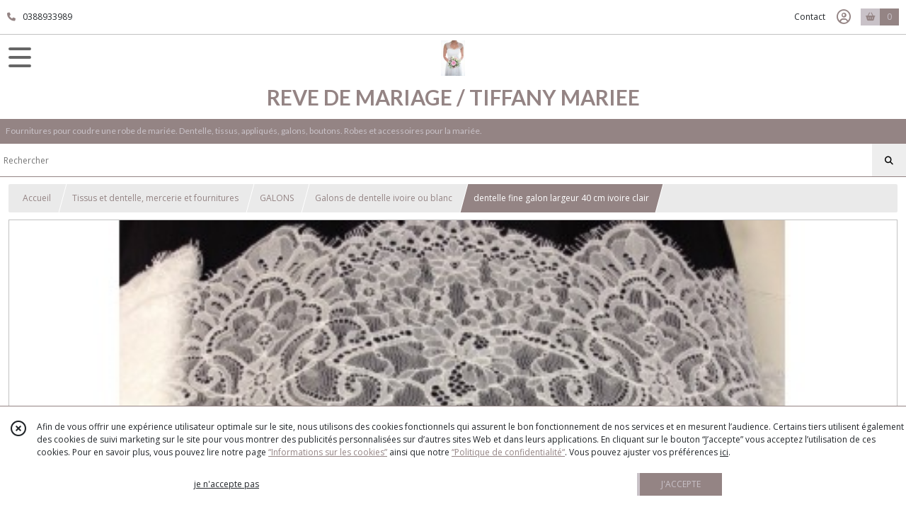

--- FILE ---
content_type: text/html; charset=UTF-8
request_url: https://reve-de-mariage.fr/205399-dentelle-fine-en-galon-de-40-cm-ivoire.html
body_size: 9256
content:
    <!DOCTYPE html>
<html class="no-js">
<head>
  <meta charset="utf-8">
  <title>dentelle fine galon largeur 40 cm ivoire clair | REVE DE MARIAGE  / TIFFANY MARIEE</title>
  <meta name="viewport" content="width=device-width, initial-scale=1">
                
      <meta property="og:type" content="product" />
  <meta property="og:url" content="https://reve-de-mariage.fr/205399-dentelle-fine-en-galon-de-40-cm-ivoire.html" />
  <meta property="og:title" content="dentelle fine galon largeur 40 cm ivoire clair" />
  <meta property="og:description" content="Dans notre atelier de création nous utilisons cette fabuleuse dentelle pour la réalisation de robes de mariée.. Très joli motif en bordure, elle est..." />
  <meta property="og:image" content="https://eproshopping.cloud/media/2aa7e6374d5eac1aef872fd5a70b0329414d458d/produit/b428b5390e7b3f8b3dcb24ba2a147ff2921c29de.jpg" />
  <meta property="og:site_name" content="REVE DE MARIAGE  / TIFFANY MARIEE" />
                        <meta name="p:domain_verify" content="a1eba230983c0f6faa2190b661b602a6" />
                <script>
    document.documentElement.className = document.documentElement.className.replace(/\bno-js\b/,'js');
  </script>
  <link href="https://fonts.googleapis.com/css2?family=Open+Sans:wght@300..800" rel="stylesheet" type="text/css">
          <link href="https://fonts.googleapis.com/css?family=Lato:100,200,300,400,500,600,700,800,900" rel="stylesheet" type="text/css">
        <link href="https://fonts.googleapis.com/css?family=Alike:400" rel="stylesheet" type="text/css">
    <link rel="stylesheet" href="/build/997.ba563669.css"><link rel="stylesheet" href="/build/834.16e61b03.css"><link rel="stylesheet" href="/build/80.34683c74.css"><link rel="stylesheet" href="/build/frontend.1fc37339.css">
  <link rel="stylesheet" href="/theme/css/theme_4381_0ea26b5f.css" media="screen">
            
  <script src="/build/runtime.a75ddfe5.js" defer></script><script src="/build/406.a97bfe4f.js" defer></script><script src="/build/997.8d0fd1da.js" defer></script><script src="/build/923.0164837a.js" defer></script><script src="/build/834.74802303.js" defer></script><script src="/build/80.8bac68f7.js" defer></script><script src="/build/110.01a93047.js" defer></script><script src="/build/609.a2a9851b.js" defer></script><script src="/build/frontend.16e0848b.js" defer></script>
    <script>
        document.addEventListener('DOMContentLoaded', function() {
      initProductPage('\u007B\u0022functionalPriceExtension\u0022\u003A\u0022included\u0022\u007D', '\u007B\u0022customizationConfig\u0022\u003A\u005B\u005D,\u0022pricing\u0022\u003A\u005B\u007B\u0022threshold\u0022\u003A1,\u0022frequency\u0022\u003A\u0022none\u0022,\u0022amount\u0022\u003A11.67,\u0022amountWithTax\u0022\u003A14.0,\u0022discountAmount\u0022\u003A0.0,\u0022discountAmountWithTax\u0022\u003A0.0,\u0022discountKind\u0022\u003A\u0022none\u0022,\u0022discountRate\u0022\u003A0.0,\u0022discountSource\u0022\u003A\u0022none\u0022,\u0022discounts\u0022\u003A\u005B\u005D,\u0022taxes\u0022\u003A\u005B\u007B\u0022type\u0022\u003A\u0022vat\u0022,\u0022amount\u0022\u003A2.33,\u0022rate\u0022\u003A0.2\u007D\u005D\u007D\u005D,\u0022inventories\u0022\u003A\u005B\u007B\u0022id\u0022\u003Anull,\u0022sku\u0022\u003Anull,\u0022availability\u0022\u003A\u0022in_stock\u0022,\u0022displayMode\u0022\u003A\u0022info_and_quantity\u0022,\u0022inventoryMode\u0022\u003A\u0022based_on_stock\u0022,\u0022onDemandDelay\u0022\u003A0,\u0022onDemandText\u0022\u003Anull,\u0022stockQuantity\u0022\u003A8,\u0022storageLocation\u0022\u003Anull,\u0022preparationTime\u0022\u003A0,\u0022eligibleForRestockNotifications\u0022\u003Afalse\u007D\u005D,\u0022id\u0022\u003A\u0022205399\u0022,\u0022title\u0022\u003A\u0022dentelle\u0020fine\u0020galon\u0020largeur\u002040\u0020cm\u0020ivoire\u0020clair\u0022,\u0022reference\u0022\u003A\u0022galon\u0020Joyce\u0020fine\u002040\u0022,\u0022description\u0022\u003A\u0022Dans\u0020notre\u0020atelier\u0020de\u0020cr\u0026eacute\u003Bation\u0020nous\u0020utilisons\u0020cette\u0020fabuleuse\u0020dentelle\u0020pour\u0020la\u0020r\u0026eacute\u003Balisation\u0020de\u0020robes\u0020de\u0020mari\u0026eacute\u003Be.\u003Cbr\u0020\\\/\u003E\u003Cbr\u0020\\\/\u003E\u0020Tr\u0026egrave\u003Bs\u0020joli\u0020motif\u0020en\u0020bordure,\u0020elle\u0020est\u0020du\u0020plus\u0020bel\u0020effet\u0020avec\u0020son\u0020bord\u0020festonn\u0026eacute\u003B\u0020sur\u0020les\u00202\u0020c\u0026ocirc\u003Bt\u0026eacute\u003Bs\u003Cbr\u0020\\\/\u003E\u003Cbr\u0020\\\/\u003E\u0020Coloris\u0020ivoire\u0020clair\u003Cbr\u0020\\\/\u003E\u003Cbr\u0020\\\/\u003E\u0020Largeur\u0020de\u0020laize\u002040cm,\u0020\u003Cbr\u0020\\\/\u003ETarif\u0020propos\u0026eacute\u003B\u0020pour\u0020longueur\u002050\u0020cm\u0020\u003Cbr\u0020\\\/\u003Esi\u0020vous\u0020souhaitez\u0020commander\u00201\u0020m\u0026egrave\u003Btre,\u0020indiquez\u0020quantit\u0026eacute\u003B\u00202,\u0020etc...\u003Cbr\u0020\\\/\u003E\u003Cbr\u0020\\\/\u003E\u0020Exp\u0026eacute\u003Bdition\u0020rapide\u0020sauf\u0020rupture\u0020de\u0020stock\u003Cbr\u0020\\\/\u003E\u003Cbr\u0020\\\/\u003E\u0020Comme\u0020tout\u0020produit\u0020\u0026agrave\u003B\u0020la\u0020coupe,\u0020le\u0020retour\u0020ne\u0020sera\u0020pas\u0020accept\u0026eacute\u003B.\u0022,\u0022shortDescription\u0022\u003Anull,\u0022position\u0022\u003A0,\u0022category\u0022\u003A\u0022id\u007E52195\u0022,\u0022mediaObjects\u0022\u003A\u005B\u0022id\u007E390041\u0022,\u0022id\u007E390042\u0022,\u0022id\u007E390043\u0022,\u0022id\u007E390044\u0022\u005D,\u0022isOptionRequired\u0022\u003Afalse,\u0022optionHelper\u0022\u003A\u0022\u0022,\u0022optionLabel\u0022\u003A\u0022\u0022,\u0022options\u0022\u003A\u005B\u005D\u007D', '\u005B\u005D');
          });
  </script>
</head>
<body>

      
<header class="t_A10 ">
  <div class="HeaderTop">
    <div class="wrapper">
      <div class="main">
                  <a href="tel:0388933989">
            <span class="icon fa-solid fa-phone"></span>
            <span class="text">0388933989</span>
          </a>
              </div>
      <div class="aside">
                    <ul class="PageLinkContainer level-0" >
                    <li>
                  <a href="/page/qui-sommes-nous.html">
                        <span class="text">REVE-DE-MARIAGE</span>
                      </a>
                      </li>
                <li>
                  <a href="/page/339366-B-to-B-pour-les-createurs-et-couturiere-de-robes-de-mariee.html">
                        <span class="text">INSCRIPTION PRO B to B pour les professionnels</span>
                      </a>
                      </li>
      </ul>

        <ul>
                      <li class="contact">
              <a href="/contactez-nous">Contact</a>
            </li>
                          <li class="blog">
                <a href="/blog">
                  <div class="icon"><span class="fa-thin fa-dove"></span></div>
                  <div class="text">ICI : TUTOS ET CONSEILS</div>
                </a>
              </li>
                                                                        <li class="adv-login">
                                          <a class="js-adv-modal-open" href="/login">Inscription</a>
                                      </li>
                                                  <li class="login">
                    <a class="js-adv-modal-open" href="/login" aria-label="Espace client">
                      <span class="far fa-user-circle"></span>
                    </a>
                  </li>
                                                                                <li class="cart">
                <a href="/panier">
                  <div class="icon"><span class="fas fa-shopping-basket"></span></div>
                  <div class="counter js-cartTotal-total-products">0</div>
                </a>
              </li>
                              </ul>
      </div>
    </div>
  </div>
  <div class="HeaderMiddle">
    <div class="wrapper with-title">
      <div id="header-menu-mobile-toggle">
        <span>Toggle Menu</span>
      </div>
      <div class="aside">
      </div>
      <div class="main">
        <a href="/">
          <img src="https://eproshopping.cloud/media/2aa7e6374d5eac1aef872fd5a70b0329414d458d/logo/8c8391935edc9c79844483f02e7a1508b2145fa0.jpg" class="js-PreviewLogo">
          <div>
                                          <div class="title es-custom-fg1 es-custom-f1 es-custom-fs-title js-PreviewTitle">REVE DE MARIAGE  / TIFFANY MARIEE</div>
                                                    <div class="baseline es-custom-fg1 es-custom-f1 es-custom-fs-small js-PreviewBaseline">Fournitures pour coudre une robe de mariée.  Dentelle, tissus, appliqués, galons, boutons. Robes et accessoires pour la mariée.</div>
                      </div>
        </a>
      </div>
      <div class="aside">
        <ul>
          <li class="search-hidden">
            <a href="javascript:void(0)">
              <div class="icon"><span class="fa-light fa-magnifying-glass"></span></div>
              <div class="search-form">
                <input type="search" data-url="/catalogue" placeholder="Rechercher">
              </div>
            </a>
          </li>
                      <li class="blog">
              <a href="/blog">
                <div class="icon"><span class="fa-thin fa-dove"></span></div>
              </a>
            </li>
                                              <li class="login">
                <a class="js-adv-modal-open" href="/login" aria-label="Espace client">
                  <div class="icon"><span class="fa-light fa-user-vneck"></span></div>
                </a>
              </li>
                                                      <li class="cart">
              <a href="/panier">
                <div class="icon"><span class="fa-light fa-cart-shopping"></span></div>
                <div class="counter js-cartTotal-total-products">0</div>
              </a>
            </li>
                  </ul>
      </div>
    </div>
  </div>
    <nav class="Menu t_C01">
  <div>
    <ul class="level-0 " >
                    <li>
                              <a href="/">
                              <span class="icon fas fa-home mr-0"></span>
                            <span class="text"></span>
                          </a>
                                </li>
                      <li>
                              <a href="/catalogue">
                            <span class="text">Tous nos produits</span>
                              <span class="fa-solid fa-chevron-right"></span>
                          </a>
                                    <ul class="level-1 display-left" style="display:none">
      <li class="MobileHeaderMenu">
              <a href="/catalogue">
                    <span class="text">Tous nos produits</span>
        </a>
          </li>
                    <li>
                              <a href="/catalogue/62127-mercerie-tissus-dentelle">
                            <span class="text"> Tissus et dentelle, mercerie et fournitures</span>
                              <span class="fa-solid fa-chevron-right"></span>
                          </a>
                                    <ul class="level-2 " >
      <li class="MobileHeaderMenu">
              <a href="/catalogue/62127-mercerie-tissus-dentelle">
                    <span class="text"> Tissus et dentelle, mercerie et fournitures</span>
        </a>
          </li>
                    <li>
                              <a href="/catalogue/21606-dentelles-guipures">
                            <span class="text">Dentelle pour robe de mariée, guipures</span>
                              <span class="fa-solid fa-chevron-right"></span>
                          </a>
                                    <ul class="level-3 " >
      <li class="MobileHeaderMenu">
              <a href="/catalogue/21606-dentelles-guipures">
                    <span class="text">Dentelle pour robe de mariée, guipures</span>
        </a>
          </li>
                    <li>
                              <a href="/catalogue/360641-Dentelles-divers-couleurs">
                            <span class="text">Dentelles divers , couleurs </span>
                          </a>
                                </li>
      </ul>
              </li>
                      <li>
                              <a href="/catalogue/308601-MOTIFS-APPLIQUES-DENTELLE">
                            <span class="text">MOTIFS APPLIQUES DENTELLE</span>
                              <span class="fa-solid fa-chevron-right"></span>
                          </a>
                                    <ul class="level-3 " >
      <li class="MobileHeaderMenu">
              <a href="/catalogue/308601-MOTIFS-APPLIQUES-DENTELLE">
                    <span class="text">MOTIFS APPLIQUES DENTELLE</span>
        </a>
          </li>
                    <li>
                              <a href="/catalogue/21589-appliques-a-coudre">
                            <span class="text">motifs et appliqués, dentelle, mariée et cérémonie</span>
                          </a>
                                </li>
                      <li>
                              <a href="/catalogue/21588-appliques-strass-et-cabochons">
                            <span class="text">Appliques motifs avec strass, sequins ou perles.</span>
                          </a>
                                </li>
                      <li>
                              <a href="/catalogue/360638-Motifs-Couleurs">
                            <span class="text">Motifs Couleurs </span>
                          </a>
                                </li>
                      <li>
                              <a href="/catalogue/360902-Motif-pour-dos">
                            <span class="text">Motif pour dos </span>
                          </a>
                                </li>
      </ul>
              </li>
                      <li>
                              <a href="/catalogue/308603-GALONS">
                            <span class="text">GALONS</span>
                              <span class="fa-solid fa-chevron-right"></span>
                          </a>
                                    <ul class="level-3 " >
      <li class="MobileHeaderMenu">
              <a href="/catalogue/308603-GALONS">
                    <span class="text">GALONS</span>
        </a>
          </li>
                    <li>
                              <a href="/catalogue/52195-galon-de-dentelle">
                            <span class="text">Galons de dentelle ivoire ou blanc</span>
                          </a>
                                </li>
                      <li>
                              <a href="/catalogue/21587-autres-galons">
                            <span class="text">Autres galons divers et en couleur</span>
                          </a>
                                </li>
      </ul>
              </li>
                      <li>
                              <a href="/catalogue/308602-TISSUS">
                            <span class="text">TISSUS</span>
                              <span class="fa-solid fa-chevron-right"></span>
                          </a>
                                    <ul class="level-3 " >
      <li class="MobileHeaderMenu">
              <a href="/catalogue/308602-TISSUS">
                    <span class="text">TISSUS</span>
        </a>
          </li>
                    <li>
                              <a href="/catalogue/21595-organza">
                            <span class="text">Mousseline, crêpe, organza</span>
                          </a>
                                </li>
                      <li>
                              <a href="/catalogue/21592-satin">
                            <span class="text">Satin divers pour robes de mariée et cérémonie</span>
                          </a>
                                </li>
                      <li>
                              <a href="/catalogue/21594-taffetas">
                            <span class="text">Taffetas, Tissus pour robes de mariée et cérémonie</span>
                          </a>
                                </li>
                      <li>
                              <a href="/catalogue/21591-tulle">
                            <span class="text">LES TULLES pour robe de mariée</span>
                          </a>
                                </li>
                      <li>
                              <a href="/catalogue/21603-tissus-habillement-deco">
                            <span class="text">Tissus divers</span>
                          </a>
                                </li>
      </ul>
              </li>
                      <li>
                              <a href="/catalogue/101614-boutons-pour-robe-de-mariee">
                            <span class="text">Boutons recouverts pour robe de mariée</span>
                          </a>
                                </li>
                      <li>
                              <a href="/catalogue/21596-autre-couture">
                            <span class="text">Divers fournitures pour couture</span>
                              <span class="fa-solid fa-chevron-right"></span>
                          </a>
                                    <ul class="level-3 " >
      <li class="MobileHeaderMenu">
              <a href="/catalogue/21596-autre-couture">
                    <span class="text">Divers fournitures pour couture</span>
        </a>
          </li>
                    <li>
                              <a href="/catalogue/308233-PATRONS-DE-COUTURE">
                            <span class="text">PATRONS DE COUTURE</span>
                          </a>
                                </li>
                      <li>
                              <a href="/catalogue/308612-FIL">
                            <span class="text">FIL</span>
                          </a>
                                </li>
                      <li>
                              <a href="/catalogue/308613-DIVERS-MERCERIE">
                            <span class="text">DIVERS MERCERIE</span>
                          </a>
                                </li>
                      <li>
                              <a href="/catalogue/308614-ENTOILAGE">
                            <span class="text">ENTOILAGE</span>
                          </a>
                                </li>
                      <li>
                              <a href="/catalogue/308615-ELASTIQUE">
                            <span class="text">ELASTIQUE BIAIS ET CRIN</span>
                          </a>
                                </li>
                      <li>
                              <a href="/catalogue/308617-COQUES-ET-PUSH-UP">
                            <span class="text">COQUES ET PUSH UP</span>
                          </a>
                                </li>
      </ul>
              </li>
                      <li>
                              <a href="/catalogue/21600-fleurs">
                            <span class="text">Fleurs et broches</span>
                          </a>
                                </li>
                      <li>
                              <a href="/catalogue/360644-Coupons-et-bonnes-affaires">
                            <span class="text">Coupons et bonnes affaires </span>
                          </a>
                                </li>
      </ul>
              </li>
                      <li>
                              <a href="/catalogue/198503-la-mariee">
                            <span class="text">Les robes et accessoires pour la mariée</span>
                              <span class="fa-solid fa-chevron-right"></span>
                          </a>
                                    <ul class="level-2 " >
      <li class="MobileHeaderMenu">
              <a href="/catalogue/198503-la-mariee">
                    <span class="text">Les robes et accessoires pour la mariée</span>
        </a>
          </li>
                    <li>
                              <a href="/catalogue/90745-robes-de-mariee">
                            <span class="text">ROBES DE MARIEE</span>
                              <span class="fa-solid fa-chevron-right"></span>
                          </a>
                                    <ul class="level-3 " >
      <li class="MobileHeaderMenu">
              <a href="/catalogue/90745-robes-de-mariee">
                    <span class="text">ROBES DE MARIEE</span>
        </a>
          </li>
                    <li>
                              <a href="/catalogue/333095-ROBE-DE-MARIEE-FLUIDE">
                            <span class="text">ROBE DE MARIEE FLUIDE</span>
                          </a>
                                </li>
                      <li>
                              <a href="/catalogue/333096-ROBE-DE-MARIEE-SIRENE">
                            <span class="text">ROBE DE MARIEE SIRENE</span>
                          </a>
                                </li>
                      <li>
                              <a href="/catalogue/333097-ROBE-DE-MARIEE-PRINCESSE">
                            <span class="text">ROBE DE MARIEE PRINCESSE</span>
                          </a>
                                </li>
                      <li>
                              <a href="/catalogue/333099-ROBE-DE-MARIEE-NOIRE">
                            <span class="text">ROBE DE MARIEE NOIRE</span>
                          </a>
                                </li>
                      <li>
                              <a href="/catalogue/333333-ROBE-DE-MARIEE-COURTE">
                            <span class="text">ROBE DE MARIEE COURTE</span>
                          </a>
                                </li>
      </ul>
              </li>
                      <li>
                              <a href="/catalogue/99692-boleros-de-mariee">
                            <span class="text">TOPS ETOLES et BOLEROS de mariée</span>
                              <span class="fa-solid fa-chevron-right"></span>
                          </a>
                                    <ul class="level-3 " >
      <li class="MobileHeaderMenu">
              <a href="/catalogue/99692-boleros-de-mariee">
                    <span class="text">TOPS ETOLES et BOLEROS de mariée</span>
        </a>
          </li>
                    <li>
                              <a href="/catalogue/333363-ETOLES">
                            <span class="text">ETOLES et CAPES</span>
                          </a>
                                </li>
                      <li>
                              <a href="/catalogue/333364-BOLEROS">
                            <span class="text">BOLEROS ET VESTES</span>
                          </a>
                                </li>
                      <li>
                              <a href="/catalogue/333365-TOPS">
                            <span class="text">TOPS</span>
                          </a>
                                </li>
      </ul>
              </li>
                      <li>
                              <a href="/catalogue/97060-chaussures-de-mariee">
                            <span class="text">Chaussures de mariée</span>
                          </a>
                                </li>
                      <li>
                              <a href="/catalogue/198504-autres-accessoires">
                            <span class="text">Autres accessoires</span>
                          </a>
                                </li>
                      <li>
                              <a href="/catalogue/103956-voile-de-mariee">
                            <span class="text">Voile de mariée</span>
                          </a>
                                </li>
                      <li>
                              <a href="/catalogue/138382-lingerie-bas-culotte">
                            <span class="text">Lingerie (bas , culotte ,....)</span>
                          </a>
                                </li>
                      <li>
                              <a href="/catalogue/347982-Jupons">
                            <span class="text">Jupons</span>
                          </a>
                                </li>
                      <li>
                              <a href="/catalogue/83383-ceremonie-enfant">
                            <span class="text">Cérémonie Enfant </span>
                              <span class="fa-solid fa-chevron-right"></span>
                          </a>
                                    <ul class="level-3 " >
      <li class="MobileHeaderMenu">
              <a href="/catalogue/83383-ceremonie-enfant">
                    <span class="text">Cérémonie Enfant </span>
        </a>
          </li>
                    <li>
                              <a href="/catalogue/83384-filles">
                            <span class="text">Filles</span>
                          </a>
                                </li>
                      <li>
                              <a href="/catalogue/83385-garcons">
                            <span class="text">Garçons</span>
                          </a>
                                </li>
      </ul>
              </li>
      </ul>
              </li>
                      <li>
                              <a href="/catalogue/341718-DIY">
                            <span class="text">DIY</span>
                          </a>
                                </li>
                      <li>
                              <a href="/catalogue/364649-DIVERS">
                            <span class="text">DIVERS</span>
                          </a>
                                </li>
      </ul>
              </li>
                      <li>
                              <a href="/catalogue/62127-mercerie-tissus-dentelle">
                            <span class="text"> Tissus et dentelle, mercerie et fournitures</span>
                              <span class="fa-solid fa-chevron-right"></span>
                          </a>
                                    <ul class="level-1 " style="display:none">
      <li class="MobileHeaderMenu">
              <a href="/catalogue/62127-mercerie-tissus-dentelle">
                    <span class="text"> Tissus et dentelle, mercerie et fournitures</span>
        </a>
          </li>
                    <li>
                              <a href="/catalogue/21606-dentelles-guipures">
                            <span class="text">Dentelle pour robe de mariée, guipures</span>
                              <span class="fa-solid fa-chevron-right"></span>
                          </a>
                                    <ul class="level-2 " >
      <li class="MobileHeaderMenu">
              <a href="/catalogue/21606-dentelles-guipures">
                    <span class="text">Dentelle pour robe de mariée, guipures</span>
        </a>
          </li>
                    <li>
                              <a href="/catalogue/360641-Dentelles-divers-couleurs">
                            <span class="text">Dentelles divers , couleurs </span>
                          </a>
                                </li>
      </ul>
              </li>
                      <li>
                              <a href="/catalogue/308601-MOTIFS-APPLIQUES-DENTELLE">
                            <span class="text">MOTIFS APPLIQUES DENTELLE</span>
                              <span class="fa-solid fa-chevron-right"></span>
                          </a>
                                    <ul class="level-2 " >
      <li class="MobileHeaderMenu">
              <a href="/catalogue/308601-MOTIFS-APPLIQUES-DENTELLE">
                    <span class="text">MOTIFS APPLIQUES DENTELLE</span>
        </a>
          </li>
                    <li>
                              <a href="/catalogue/21589-appliques-a-coudre">
                            <span class="text">motifs et appliqués, dentelle, mariée et cérémonie</span>
                          </a>
                                </li>
                      <li>
                              <a href="/catalogue/21588-appliques-strass-et-cabochons">
                            <span class="text">Appliques motifs avec strass, sequins ou perles.</span>
                          </a>
                                </li>
                      <li>
                              <a href="/catalogue/360638-Motifs-Couleurs">
                            <span class="text">Motifs Couleurs </span>
                          </a>
                                </li>
                      <li>
                              <a href="/catalogue/360902-Motif-pour-dos">
                            <span class="text">Motif pour dos </span>
                          </a>
                                </li>
      </ul>
              </li>
                      <li>
                              <a href="/catalogue/308603-GALONS">
                            <span class="text">GALONS</span>
                              <span class="fa-solid fa-chevron-right"></span>
                          </a>
                                    <ul class="level-2 " >
      <li class="MobileHeaderMenu">
              <a href="/catalogue/308603-GALONS">
                    <span class="text">GALONS</span>
        </a>
          </li>
                    <li>
                              <a href="/catalogue/52195-galon-de-dentelle">
                            <span class="text">Galons de dentelle ivoire ou blanc</span>
                          </a>
                                </li>
                      <li>
                              <a href="/catalogue/21587-autres-galons">
                            <span class="text">Autres galons divers et en couleur</span>
                          </a>
                                </li>
      </ul>
              </li>
                      <li>
                              <a href="/catalogue/308602-TISSUS">
                            <span class="text">TISSUS</span>
                              <span class="fa-solid fa-chevron-right"></span>
                          </a>
                                    <ul class="level-2 " >
      <li class="MobileHeaderMenu">
              <a href="/catalogue/308602-TISSUS">
                    <span class="text">TISSUS</span>
        </a>
          </li>
                    <li>
                              <a href="/catalogue/21595-organza">
                            <span class="text">Mousseline, crêpe, organza</span>
                          </a>
                                </li>
                      <li>
                              <a href="/catalogue/21592-satin">
                            <span class="text">Satin divers pour robes de mariée et cérémonie</span>
                          </a>
                                </li>
                      <li>
                              <a href="/catalogue/21594-taffetas">
                            <span class="text">Taffetas, Tissus pour robes de mariée et cérémonie</span>
                          </a>
                                </li>
                      <li>
                              <a href="/catalogue/21591-tulle">
                            <span class="text">LES TULLES pour robe de mariée</span>
                          </a>
                                </li>
                      <li>
                              <a href="/catalogue/21603-tissus-habillement-deco">
                            <span class="text">Tissus divers</span>
                          </a>
                                </li>
      </ul>
              </li>
                      <li>
                              <a href="/catalogue/101614-boutons-pour-robe-de-mariee">
                            <span class="text">Boutons recouverts pour robe de mariée</span>
                          </a>
                                </li>
                      <li>
                              <a href="/catalogue/21596-autre-couture">
                            <span class="text">Divers fournitures pour couture</span>
                              <span class="fa-solid fa-chevron-right"></span>
                          </a>
                                    <ul class="level-2 " >
      <li class="MobileHeaderMenu">
              <a href="/catalogue/21596-autre-couture">
                    <span class="text">Divers fournitures pour couture</span>
        </a>
          </li>
                    <li>
                              <a href="/catalogue/308233-PATRONS-DE-COUTURE">
                            <span class="text">PATRONS DE COUTURE</span>
                          </a>
                                </li>
                      <li>
                              <a href="/catalogue/308612-FIL">
                            <span class="text">FIL</span>
                          </a>
                                </li>
                      <li>
                              <a href="/catalogue/308613-DIVERS-MERCERIE">
                            <span class="text">DIVERS MERCERIE</span>
                          </a>
                                </li>
                      <li>
                              <a href="/catalogue/308614-ENTOILAGE">
                            <span class="text">ENTOILAGE</span>
                          </a>
                                </li>
                      <li>
                              <a href="/catalogue/308615-ELASTIQUE">
                            <span class="text">ELASTIQUE BIAIS ET CRIN</span>
                          </a>
                                </li>
                      <li>
                              <a href="/catalogue/308617-COQUES-ET-PUSH-UP">
                            <span class="text">COQUES ET PUSH UP</span>
                          </a>
                                </li>
      </ul>
              </li>
                      <li>
                              <a href="/catalogue/21600-fleurs">
                            <span class="text">Fleurs et broches</span>
                          </a>
                                </li>
                      <li>
                              <a href="/catalogue/360644-Coupons-et-bonnes-affaires">
                            <span class="text">Coupons et bonnes affaires </span>
                          </a>
                                </li>
      </ul>
              </li>
                      <li>
                              <a href="/catalogue/198503-la-mariee">
                            <span class="text">Les robes et accessoires pour la mariée</span>
                              <span class="fa-solid fa-chevron-right"></span>
                          </a>
                                    <ul class="level-1 " style="display:none">
      <li class="MobileHeaderMenu">
              <a href="/catalogue/198503-la-mariee">
                    <span class="text">Les robes et accessoires pour la mariée</span>
        </a>
          </li>
                    <li>
                              <a href="/catalogue/90745-robes-de-mariee">
                            <span class="text">ROBES DE MARIEE</span>
                              <span class="fa-solid fa-chevron-right"></span>
                          </a>
                                    <ul class="level-2 " >
      <li class="MobileHeaderMenu">
              <a href="/catalogue/90745-robes-de-mariee">
                    <span class="text">ROBES DE MARIEE</span>
        </a>
          </li>
                    <li>
                              <a href="/catalogue/333095-ROBE-DE-MARIEE-FLUIDE">
                            <span class="text">ROBE DE MARIEE FLUIDE</span>
                          </a>
                                </li>
                      <li>
                              <a href="/catalogue/333096-ROBE-DE-MARIEE-SIRENE">
                            <span class="text">ROBE DE MARIEE SIRENE</span>
                          </a>
                                </li>
                      <li>
                              <a href="/catalogue/333097-ROBE-DE-MARIEE-PRINCESSE">
                            <span class="text">ROBE DE MARIEE PRINCESSE</span>
                          </a>
                                </li>
                      <li>
                              <a href="/catalogue/333099-ROBE-DE-MARIEE-NOIRE">
                            <span class="text">ROBE DE MARIEE NOIRE</span>
                          </a>
                                </li>
                      <li>
                              <a href="/catalogue/333333-ROBE-DE-MARIEE-COURTE">
                            <span class="text">ROBE DE MARIEE COURTE</span>
                          </a>
                                </li>
      </ul>
              </li>
                      <li>
                              <a href="/catalogue/99692-boleros-de-mariee">
                            <span class="text">TOPS ETOLES et BOLEROS de mariée</span>
                              <span class="fa-solid fa-chevron-right"></span>
                          </a>
                                    <ul class="level-2 " >
      <li class="MobileHeaderMenu">
              <a href="/catalogue/99692-boleros-de-mariee">
                    <span class="text">TOPS ETOLES et BOLEROS de mariée</span>
        </a>
          </li>
                    <li>
                              <a href="/catalogue/333363-ETOLES">
                            <span class="text">ETOLES et CAPES</span>
                          </a>
                                </li>
                      <li>
                              <a href="/catalogue/333364-BOLEROS">
                            <span class="text">BOLEROS ET VESTES</span>
                          </a>
                                </li>
                      <li>
                              <a href="/catalogue/333365-TOPS">
                            <span class="text">TOPS</span>
                          </a>
                                </li>
      </ul>
              </li>
                      <li>
                              <a href="/catalogue/97060-chaussures-de-mariee">
                            <span class="text">Chaussures de mariée</span>
                          </a>
                                </li>
                      <li>
                              <a href="/catalogue/198504-autres-accessoires">
                            <span class="text">Autres accessoires</span>
                          </a>
                                </li>
                      <li>
                              <a href="/catalogue/103956-voile-de-mariee">
                            <span class="text">Voile de mariée</span>
                          </a>
                                </li>
                      <li>
                              <a href="/catalogue/138382-lingerie-bas-culotte">
                            <span class="text">Lingerie (bas , culotte ,....)</span>
                          </a>
                                </li>
                      <li>
                              <a href="/catalogue/347982-Jupons">
                            <span class="text">Jupons</span>
                          </a>
                                </li>
                      <li>
                              <a href="/catalogue/83383-ceremonie-enfant">
                            <span class="text">Cérémonie Enfant </span>
                              <span class="fa-solid fa-chevron-right"></span>
                          </a>
                                    <ul class="level-2 " >
      <li class="MobileHeaderMenu">
              <a href="/catalogue/83383-ceremonie-enfant">
                    <span class="text">Cérémonie Enfant </span>
        </a>
          </li>
                    <li>
                              <a href="/catalogue/83384-filles">
                            <span class="text">Filles</span>
                          </a>
                                </li>
                      <li>
                              <a href="/catalogue/83385-garcons">
                            <span class="text">Garçons</span>
                          </a>
                                </li>
      </ul>
              </li>
      </ul>
              </li>
                      <li>
                              <a href="/catalogue/341718-DIY">
                            <span class="text">DIY</span>
                          </a>
                                </li>
                      <li>
                              <a href="/catalogue/364649-DIVERS">
                            <span class="text">DIVERS</span>
                          </a>
                                </li>
      </ul>
    <span id="MenuIndicator"></span>
  </div>
</nav>

  <div class="HeaderBottom">
    <div class="baseline es-custom-bg2 es-custom-fg2 es-custom-f1 es-custom-fs js-PreviewBaseline">
      Fournitures pour coudre une robe de mariée.  Dentelle, tissus, appliqués, galons, boutons. Robes et accessoires pour la mariée.
    </div>
    <div class="search-form es-custom-b1">
      <input type="search" data-url="/catalogue" placeholder="Rechercher">
      <button><i class="fa-solid fa-magnifying-glass"></i></button>
    </div>
  </div>
</header>

    <nav aria-label="breadcrumb">
    <ol class="Breadcrumb">
      <li class="es-custom-fg1"><a href="/">Accueil</a></li>
              <li class="es-custom-fg1"><a href="/catalogue/62127-mercerie-tissus-dentelle"> Tissus et dentelle, mercerie et fournitures</a></li>
              <li class="es-custom-fg1"><a href="/catalogue/308603-GALONS">GALONS</a></li>
              <li class="es-custom-fg1"><a href="/catalogue/52195-galon-de-dentelle">Galons de dentelle ivoire ou blanc</a></li>
            <li class="active es-custom-bg2" aria-current="page">dentelle fine galon largeur 40 cm ivoire clair</li>
    </ol>
  </nav>
  <main class="ProductPage" itemscope itemtype="https://schema.org/Product">
    <div class="ProductHeader">
      <div class="ProductGallery">
          <div id="product-gallery">
            <a href="https://eproshopping.cloud/media/2aa7e6374d5eac1aef872fd5a70b0329414d458d/produit/b428b5390e7b3f8b3dcb24ba2a147ff2921c29de-lg.jpg"><img src="https://eproshopping.cloud/media/2aa7e6374d5eac1aef872fd5a70b0329414d458d/produit/b428b5390e7b3f8b3dcb24ba2a147ff2921c29de.jpg" itemprop="image"></a>
                <a href="https://eproshopping.cloud/media/2aa7e6374d5eac1aef872fd5a70b0329414d458d/produit/a961350ba5da322576aa05bb23e62223bc2824e6-lg.jpg"><img src="https://eproshopping.cloud/media/2aa7e6374d5eac1aef872fd5a70b0329414d458d/produit/a961350ba5da322576aa05bb23e62223bc2824e6.jpg"></a>
                <a href="https://eproshopping.cloud/media/2aa7e6374d5eac1aef872fd5a70b0329414d458d/produit/7aa10d7740f6e4fa7037cb76f41851fc9104bb02-lg.jpg"><img src="https://eproshopping.cloud/media/2aa7e6374d5eac1aef872fd5a70b0329414d458d/produit/7aa10d7740f6e4fa7037cb76f41851fc9104bb02.jpg"></a>
                <a href="https://eproshopping.cloud/media/2aa7e6374d5eac1aef872fd5a70b0329414d458d/produit/873811d58fe31d04af61c4f47a0aca052593385b-lg.jpg"><img src="https://eproshopping.cloud/media/2aa7e6374d5eac1aef872fd5a70b0329414d458d/produit/873811d58fe31d04af61c4f47a0aca052593385b.jpg"></a>
      </div>
  <div class="product-image-slider-thumbnails">
          <div class="product-image-thumbnails">
        <div><img src="https://eproshopping.cloud/media/2aa7e6374d5eac1aef872fd5a70b0329414d458d/produit/b428b5390e7b3f8b3dcb24ba2a147ff2921c29de.jpg"></div>
      </div>
          <div class="product-image-thumbnails">
        <div><img src="https://eproshopping.cloud/media/2aa7e6374d5eac1aef872fd5a70b0329414d458d/produit/a961350ba5da322576aa05bb23e62223bc2824e6.jpg"></div>
      </div>
          <div class="product-image-thumbnails">
        <div><img src="https://eproshopping.cloud/media/2aa7e6374d5eac1aef872fd5a70b0329414d458d/produit/7aa10d7740f6e4fa7037cb76f41851fc9104bb02.jpg"></div>
      </div>
          <div class="product-image-thumbnails">
        <div><img src="https://eproshopping.cloud/media/2aa7e6374d5eac1aef872fd5a70b0329414d458d/produit/873811d58fe31d04af61c4f47a0aca052593385b.jpg"></div>
      </div>
      </div>
<div class="SocialShare">
              <a class="SocialShare-link facebook" href="https://www.facebook.com/share.php?u=https%3A%2F%2Freve-de-mariage.fr%2F205399-dentelle-fine-en-galon-de-40-cm-ivoire.html" target="_blank"><i class="fab fa-facebook-square"></i> Partager</a>
      <a class="SocialShare-link pinterest" data-base="http://pinterest.com/pin/create/button/?url=https%3A%2F%2Freve-de-mariage.fr%2F205399-dentelle-fine-en-galon-de-40-cm-ivoire.html&description=dentelle%20fine%20galon%20largeur%2040%20cm%20ivoire%20clair&media=" href="http://pinterest.com/pin/create/button/?url=https%3A%2F%2Freve-de-mariage.fr%2F205399-dentelle-fine-en-galon-de-40-cm-ivoire.html&description=dentelle%20fine%20galon%20largeur%2040%20cm%20ivoire%20clair&media=https%3A%2F%2Feproshopping.cloud%2Fmedia%2F2aa7e6374d5eac1aef872fd5a70b0329414d458d%2Fproduit%2Fb428b5390e7b3f8b3dcb24ba2a147ff2921c29de-lg.jpg" target="_blank"><i class="fab fa-pinterest"></i> Enregistrer</a>
    <a class="SocialShare-link twitter" href="https://twitter.com/intent/tweet?original_referer=https%3A%2F%2Freve-de-mariage.fr%2F205399-dentelle-fine-en-galon-de-40-cm-ivoire.html&text=dentelle%20fine%20galon%20largeur%2040%20cm%20ivoire%20clair&url=https%3A%2F%2Freve-de-mariage.fr%2F205399-dentelle-fine-en-galon-de-40-cm-ivoire.html" target="_blank"><i class="fab fa-x-twitter"></i> Poster</a>
</div>

      </div>
      <div class="ProductBrief">
        <h1 class="es-custom-f1" itemprop="name">dentelle fine galon largeur 40 cm ivoire clair</h1>
<div class="mt-1 d-flex align-items-center justify-content-between">
      <a class="ProductCategory es-custom-fg1" href="/catalogue/52195-galon-de-dentelle" itemprop="category">Galons de Dentelle Ivoire Ou Blanc</a>
    </div>
<div class="ProductReference js-ProductReferenceValue">
      Référence :&nbsp;<span class="content" itemprop="sku">galon Joyce fine 40</span>
  </div>
  <div class="ProductPrice es-custom-fg1 js-ProductPriceValue"  itemprop="offers" itemscope itemtype="https://schema.org/Offer">
          <div class="Price ">
                      <span class="Price-value" itemprop="price" content="14">
                <span class="integer">14</span>
                  <span class="currency" itemprop="priceCurrency" content="EUR">€</span>
                      </span>
              <span class="Price-periodKind"></span>
                  </div>

  </div>
  <div class="js-ProductDiscountValue"></div>
    <div class="ProductActionOption"></div>
  <div class="ProductActionQuantity">
    <input type="number" min="1" step="1" value="1" required aria-label="Quantité">
    <div class="ProductStock js-ProductStockValue">
                                <div class="ProductStock-info in_stock" data-sold-out="false">En stock</div>
                                <div class="ProductStock-details">
                            Quantité disponible : 8
            </div>
                            </div>
  </div>
      <div class="ProductActionButton-Error missing-variant">Veuillez sélectionner une version du produit</div>
  <div class="ProductActionButton-Error missing-customization">Veuillez sélectionner votre personnalisation</div>
  <div class="ProductActionButton-Error quantity">Veuillez sélectionner votre quantité</div>
  <div class="ProductActionButton-Error sold-out">Article épuisé</div>
  <div class="ProductActionButton-Container">
              <button type="button" class="ProductActionButton es-custom-fg2 es-custom-bg2 js-add-to-cart" data-url="/panier/ajouter" data-id="P-205399">
        AJOUTER AU PANIER
      </button>
          </div>
  <div class="ProductBrief-requestInfo es-custom-b1 js-adv-modal-open" data-url="/produit/205399/demande-info">
    <i class="fa-regular fa-comments es-custom-fg1"></i>&nbsp;&nbsp;POSER UNE QUESTION
  </div>
  <div class="PremiumWidget-container lr top">
            <div class="PremiumWidget">
        <div class="icon"><span class="far fa-smile es-custom-fg1"></span></div>
        <div>
          <div class="title es-custom-f1">SATISFAIT OU REMBOURSÉ</div>
          <div class="subtitle">14 jours pour changer d&#039;avis, sauf produits marqués. (articles à la coupe)</div>
        </div>
      </div>
                <div class="PremiumWidget">
        <div class="icon"><span class="fas fa-lock es-custom-fg1"></span></div>
        <div>
          <div class="title es-custom-f1">PAIEMENT SÉCURISÉ</div>
          <div class="subtitle">Visa, Mastercard, PayPal.</div>
        </div>
      </div>
      </div>


      </div>
    </div>
    <div class="ProductContent">
        <div class="ProductDescription">
    <div class="title es-custom-fg1 es-custom-f1">Description</div>
    <div class="content" itemprop="description">Dans notre atelier de cr&eacute;ation nous utilisons cette fabuleuse dentelle pour la r&eacute;alisation de robes de mari&eacute;e.<br /><br /> Tr&egrave;s joli motif en bordure, elle est du plus bel effet avec son bord festonn&eacute; sur les 2 c&ocirc;t&eacute;s<br /><br /> Coloris ivoire clair<br /><br /> Largeur de laize 40cm, <br />Tarif propos&eacute; pour longueur 50 cm <br />si vous souhaitez commander 1 m&egrave;tre, indiquez quantit&eacute; 2, etc...<br /><br /> Exp&eacute;dition rapide sauf rupture de stock<br /><br /> Comme tout produit &agrave; la coupe, le retour ne sera pas accept&eacute;.</div>
  </div>
<div class="ProductRecommandation">
  <div class="ProductRecommandation-title es-custom-fg1 es-custom-f1">Vous pourriez aussi être intéressé par</div>
  <div class="ProductItemGrid-container">
            <a class="ProductItemGrid t_D04" href="/205421-galon-de-guipure-avec-perles-mict17.html">
      <div class="image autoCrop">
    <div>
      <img src="https://eproshopping.cloud/media/2aa7e6374d5eac1aef872fd5a70b0329414d458d/produit/dc3a1699ef18c94658a0563748dba042c8144c9e.jpg">
    </div>
              
      </div>
  <div class="title-ref">
    <div class="title">Galon de guipure avec perles</div>
      </div>
    <div class="price">
            <div class="Price ">
                      <span class="Price-value">
                <span class="integer">4</span>
                  <span class="currency-sup">€</span>
          <span class="fractional">50</span>
                      </span>
              <span class="Price-periodKind"></span>
                  </div>

      </div>
</a>

            <a class="ProductItemGrid t_D04" href="/821481-galon-de-guipure-fleurs-naives.html">
      <div class="image autoCrop">
    <div>
      <img src="https://eproshopping.cloud/media/2aa7e6374d5eac1aef872fd5a70b0329414d458d/produit/323ad1a983ecd876a9238fcf5aefef5032ad6f6e.jpg">
    </div>
              
      </div>
  <div class="title-ref">
    <div class="title">Galon de guipure fleurs naives</div>
      </div>
    <div class="price">
            <div class="Price ">
                      <span class="Price-value">
                <span class="integer">4</span>
                  <span class="currency-sup">€</span>
          <span class="fractional">10</span>
                      </span>
              <span class="Price-periodKind"></span>
                  </div>

      </div>
</a>

            <a class="ProductItemGrid t_D04" href="/825188-galon-de-guipure-dentelle-motif-papillon.html">
      <div class="image autoCrop">
    <div>
      <img src="https://eproshopping.cloud/media/2aa7e6374d5eac1aef872fd5a70b0329414d458d/produit/4962ed681613463ef4e9db9f2dc177a340960054.jpg">
    </div>
              
      </div>
  <div class="title-ref">
    <div class="title">Galon de guipure dentelle motif papillon</div>
      </div>
    <div class="price">
            <div class="Price ">
                      <span class="Price-value">
                <span class="integer">2</span>
                  <span class="currency-sup">€</span>
          <span class="fractional">40</span>
                      </span>
              <span class="Price-periodKind"></span>
                  </div>

      </div>
</a>

            <a class="ProductItemGrid t_D04" href="/825203-galon-de-dentelle-de-valenciennes-ivoire.html">
      <div class="image autoCrop">
    <div>
      <img src="https://eproshopping.cloud/media/2aa7e6374d5eac1aef872fd5a70b0329414d458d/produit/e2b6d5d78f31526bc3a5ca0aea7ce3ed1dd3caf7.jpg">
    </div>
              
      </div>
  <div class="title-ref">
    <div class="title">Galon de dentelle de Valenciennes ivoire</div>
      </div>
    <div class="price">
            <div class="Price ">
                      <span class="Price-value">
                <span class="integer">5</span>
                  <span class="currency-sup">€</span>
          <span class="fractional">40</span>
                      </span>
              <span class="Price-periodKind"></span>
                  </div>

      </div>
</a>

      </div>
</div>

    </div>
  </main>
      <div class="PremiumWidget-container bottom">
            <div class="PremiumWidget">
        <div class="icon"><span class="far fa-smile es-custom-fg1"></span></div>
        <div>
          <div class="title es-custom-f1">SATISFAIT OU REMBOURSÉ</div>
          <div class="subtitle">14 jours pour changer d&#039;avis, sauf produits marqués. (articles à la coupe)</div>
        </div>
      </div>
                <div class="PremiumWidget">
        <div class="icon"><span class="fas fa-lock es-custom-fg1"></span></div>
        <div>
          <div class="title es-custom-f1">PAIEMENT SÉCURISÉ</div>
          <div class="subtitle">Visa, Mastercard, PayPal.</div>
        </div>
      </div>
      </div>

    <div id="blueimp-gallery" class="blueimp-gallery blueimp-gallery-controls" aria-label="image gallery" aria-modal="true" role="dialog">
    <div class="slides" aria-live="polite"></div>
    <h3 class="title"></h3>
    <a class="prev" aria-controls="blueimp-gallery" aria-label="previous slide" aria-keyshortcuts="ArrowLeft"></a>
    <a class="next" aria-controls="blueimp-gallery" aria-label="next slide" aria-keyshortcuts="ArrowRight"></a>
    <a class="close" aria-controls="blueimp-gallery" aria-label="close" aria-keyshortcuts="Escape"></a>
    <a class="play-pause" aria-controls="blueimp-gallery" aria-label="play slideshow" aria-keyshortcuts="Space" aria-pressed="false" role="button"></a>
    <ol class="indicator"></ol>
  </div>
  <template id="CatalogTemplate-ProductOption-select">
    <label class="ProductActionOption-select es-select">
      <select data-option-helper="- Choisissez une version -">
        <option disabled value="-1" selected></option>
      </select>
    </label>
  </template>
    <footer>
  <div class="es-custom-bg2 es-custom-color-bg2">
                        <div class="FooterPayments">
          <div class="FooterPayments-title es-custom-bg2">Paiements sécurisés</div>
                      <img src="/images/payment/paypal-icon.svg" alt="" title="Paiements sécurisés par PayPal">
                      <img src="/images/payment/visa.svg" alt="" title="VISA">
                      <img src="/images/payment/mastercard.svg" alt="" title="Mastercard">
                      <img src="/images/payment/amex.svg" alt="" title="AMEX">
                  </div>
              <div class="FooterMain">
      <div class="FooterMain-nav">
        <div class="title">Navigation</div>
                      <a href="/" class="es-custom-fg1-hov"><span class="fas fa-chevron-right"></span> Accueil</a>
          <a href="/catalogue" class="es-custom-fg1-hov"><span class="fas fa-chevron-right"></span> Catalogue</a>
          <a href="/contactez-nous" class="es-custom-fg1-hov"><span class="fas fa-chevron-right"></span> Contact</a>
          <a href="/page/qui-sommes-nous.html" class="es-custom-fg1-hov"><span class="fas fa-chevron-right"></span> REVE-DE-MARIAGE</a>
          <a href="/page/cgv.html" class="es-custom-fg1-hov"><span class="fas fa-chevron-right"></span> CGV</a>
          <a href="/page/339366-B-to-B-pour-les-createurs-et-couturiere-de-robes-de-mariee.html" class="es-custom-fg1-hov"><span class="fas fa-chevron-right"></span> INSCRIPTION PRO B to B pour les professionnels</a>
    
      </div>
      <div class="FooterMain-legal">
        <div class="title">Mentions légales</div>
                          Ce site est édité par Reve-de-mariage / TIFFANY MARIEE.<br>
          SIREN : 45320644300021<br>                <br><span class="website-hosting-detail-toggle">Hébergement via eProShopping</span>
        <div class="website-hosting-detail" style="display: none">
          Hébergeur :<br>
          Planet Service<br />
21 rue Fécamp<br />
75012 Paris<br />

        </div>
                  <a href="/donnees-personnelles">Gestion des cookies</a>
                      <a href="/page/donn%C3%A9es-personnelles.html">Données personnelles</a>
                        </div>
      <div class="FooterMain-address">
        <div class="title js-PreviewTitle">REVE DE MARIAGE  / TIFFANY MARIEE</div>
        <span itemscope itemtype="https://schema.org/LocalBusiness" class="zbfc-localbusiness"><span itemprop="address" itemscope itemtype="https://schema.org/PostalAddress" class="zbfc-address zbfc-address-fr"><span itemprop="streetAddress">4 impasse Godar</span><br><span itemprop="postalCode">67350</span>&nbsp;<span itemprop="addressLocality">NIEDERMODERN</span><br></span><br><meta itemprop="telephone" content="0388933989"/><meta itemprop="image" content="https://eproshopping.cloud/media/2aa7e6374d5eac1aef872fd5a70b0329414d458d/logo/8c8391935edc9c79844483f02e7a1508b2145fa0.jpg"/></span>
                  <br><span class="d-none d-md-inline"><i class="fas fa-phone es-custom-fg2" style="margin-right:2px"></i> 0388933989</span>
          <a href="tel:0388933989" style="text-decoration: none" class="d-md-none"><i class="fas fa-phone es-custom-fg2"></i> Téléphone</a>
                          <div class="title mt-3">Suivez nous</div>
          <div class="SocialBlock">
                          <a href="https://www.facebook.com/Rêve-de-mariage-983789585159815/?eid=ARDs1SxWDHBY3gqgXrAH0Qja-pfFsrRk-Z-QExP1MfbDfE83jAUPAyXhT_9uNG8LQwB6WdNSbvIbPYJO" target="_blank"><img src="/build/images/logo_btn_facebook.a8c01f87.svg" alt="Facebook"></a>
                                                      <a href="https://www.pinterest.fr/bastianchristine/pins/" target="_blank"><img src="/build/images/logo_btn_pinterest.26ffd4a2.svg" alt="Pinterest"></a>
                                                                                                    <a href="TIFFANY Mariée @tiffanymariee-reve-de-mariage" target="_blank"><img src="/build/images/logo_btn_youtube.18e3e2f2.svg" alt="Youtube"></a>
                                                  </div>
                      <div id="LesAvisBadge" class="fixed ">
      <div class="title">Note globale : 4,9/5</div>
      <a href="/avis">
                  <img src="/images/les-avis/badge-5.png" alt="Badge 5 étoiles Les Avis eProShopping">
                <p>1079 avis clients</p>
      </a>
    </div>
  
      </div>
    </div>
  </div>
                <form name="newsletter_subscription" method="post" action="/inscription-newsletter" style="display:none"><div id="newsletter_subscription" action="/inscription-newsletter" style="display:none"><div><label for="newsletter_subscription_email" class="required">Email</label><input type="email" id="newsletter_subscription_email" name="newsletter_subscription[email]" required="required" /></div><input type="hidden" id="newsletter_subscription__token" name="newsletter_subscription[_token]" data-controller="csrf-protection" value="csrf-token" /></div></form>
              <div id="footer-newsletter">
    <div class="wrapper">
        <div class="title es-custom-b1-b">Actualités</div>
        <div class="message">Recevez un code promo de 5€ dès 30,-€ d&#039;achat  en vous abonnant à nos actualités.</div>
        <div class="action">
            <input type="email" name="email" placeholder="Votre email">
            <button class="btn es-custom-bg2 es-custom-bg2-hov js-newsletter-subscribe">S&#039;abonner</button>
            <ul></ul>
        </div>
    </div>
</div>

            <div class="d-none" id="ApplicationNewsletterSubscribeModal-body">
  <p class="subtitle">VOUS AIMEZ NOTRE SITE ?</p>
  <p class="title">SUIVEZ NOS ACTUALITÉS</p>
  <p class="message">Recevez un code promo de 5€ dès 30,-€ d&#039;achat  en vous abonnant à nos actualités.</p>
  <div class="action">
    <input type="email" name="email" placeholder="Votre email">
    <button class="btn es-custom-bg2 es-custom-bg2-hov js-newsletter-subscribe">S&#039;abonner</button>
    <ul></ul>
  </div>
  <p class="note">
    Vous pourrez facilement vous désinscrire à tout moment via les liens de désinscriptions présents dans chacun de nos emails.
  </p>
</div>
<script>
  document.addEventListener('DOMContentLoaded', function() {
    AdvBsModalCollection.ApplicationNewsletterSubscribeModal = {
      id: 'ApplicationNewsletter-subscribeModal',
      title: '',
      bodySelector: '#ApplicationNewsletterSubscribeModal-body',
      persistent: true,
    };
  });
</script>

        <div class="FooterCopyright es-custom-bg1">
    <div>
      <span class="es-custom-fg1">
                  Copyright Reve-de-mariage / TIFFANY MARIEE. Tous droits réservés.
                          Site réalisé avec <a href="https://www.eproshopping.fr" target="_blank" >eProShopping</a>
              </span>
              <a class="footer-manager-access-btn es-custom-fg1 es-custom-fg1-hov es-custom-bg1-hov" href="//eproshopping.fr/espace-gerant/login" target="_blank" rel="nofollow"><i class="fas fa-sign-in-alt"></i> Accès gérant</a>
          </div>
  </div>
  </footer>


  <div id="CookieBanner" class="es-custom-b1" data-url="/maj-cookies"     >
    <div class="CookieBanner-close">
      <span class="far fa-times-circle js-cookie-close"></span>
    </div>
    <div class="CookieBanner-text">
      Afin de vous offrir une expérience utilisateur optimale sur le site, nous utilisons des cookies fonctionnels qui assurent le bon fonctionnement de nos services et en mesurent l’audience.
      Certains tiers utilisent également des cookies de suivi marketing sur le site pour vous montrer des publicités personnalisées sur d’autres sites Web et dans leurs applications.
      En cliquant sur le bouton “J’accepte” vous acceptez l’utilisation de ces cookies.
      Pour en savoir plus, vous pouvez lire notre page <a href="/donnees-personnelles" class="es-custom-fg1">“Informations sur les cookies”</a> ainsi que notre <a href="/page/donn%C3%A9es-personnelles.html" class="es-custom-fg1">“Politique de confidentialité“</a>.
      Vous pouvez ajuster vos préférences <span class="js-cookie-openPreference">ici</span>.
    </div>
    <div class="CookieBanner-button">
      <button type="button" class="js-cookie-refuse btn btn-link">je n&#039;accepte pas</button>
    </div>
    <div class="CookieBanner-button">
      <button type="button" class="js-cookie-accept btn btn-primary es-custom-fg2 es-custom-fg2-hov es-custom-bg2 es-custom-bg2-hov es-custom-b2-l es-custom-b2-l-hov">J&#039;ACCEPTE</button>
    </div>
  </div>
  <template id="CookieEditPreferenceModal-body">
    <ul class="CheckboxGroup">
  <li>
    <input type="checkbox" id="gpdr_fct" name="1" checked disabled>
    <label for="gpdr_fct">
      <span class="title">Fonctionnels</span>
      Les cookies fonctionnels sont nécessaires à l’utilisation et au bon fonctionnement du site Web. Ils vous permettent notamment de mettre des produits dans votre panier d’achat et de procéder au paiement de votre commande. Par conséquent, ces cookies ne peuvent pas être désactivés.
    </label>
  </li>
  <li>
    <input type="checkbox" id="gpdr_an" name="2" >
    <label for="gpdr_an">
      <span class="title">Marketing et analytique</span>
      Ces cookies sont utilisés pour analyser l’audience et le suivi des visites, l’historique de vos achats et votre comportement sur le site Web. Ils pourraient nous permettre de personnaliser votre expérience en ligne en associant vos données à celles d’autres clients qui ont un profil similaire, pour vous montrer des publicités ciblées sur d’autres sites Web et sur des applications tierces. Si vous désactivez ces cookies, votre expérience en ligne risque d’être moins riche et les publicités qui vous seront montrées moins pertinentes.
    </label>
  </li>
</ul>
<div class="text-center">
  <button type="button" class="js-cookie-save btn btn-primary es-custom-fg2 es-custom-fg2-hov es-custom-bg2 es-custom-bg2-hov es-custom-b2-l es-custom-b2-l-hov" data-url="/maj-cookies">ENREGISTRER</button>
</div>
  </template>
</body>
</html>
